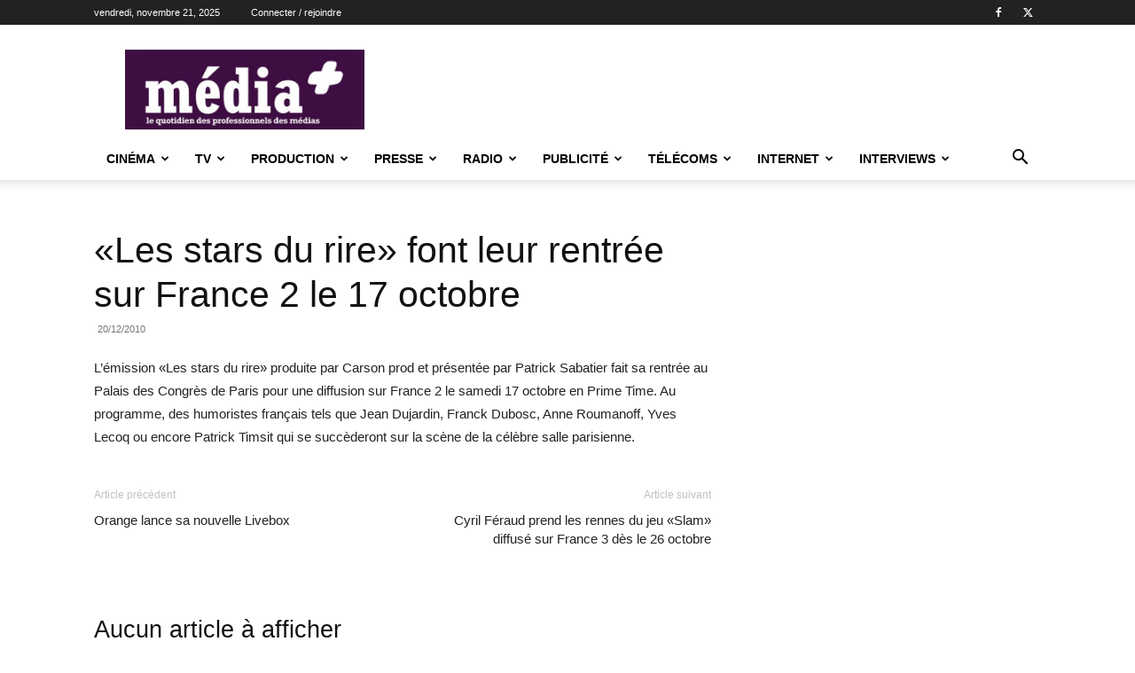

--- FILE ---
content_type: text/css
request_url: https://www.lemediaplus.com/wp-content/themes/Newspaper/style-woocommerce.css?ver=9.0c
body_size: 3451
content:
:root {
  --td_theme_color: #4db2ec;
  --td_grid_border_color: #ededed;
  --td_black: #222;
  --td_text_color: #111;
  --td_default_google_font_1: 'Open Sans', 'Open Sans Regular', sans-serif;
  --td_default_google_font_2: 'Roboto', sans-serif;
}
/*  ----------------------------------------------------------------------------
    responsive settings
*/
/* responsive landscape tablet */
/* responsive portrait tablet */
/* responsive portrait phone */
/*  ----------------------------------------------------------------------------
    WooCommerce
*/
.woocommerce mark {
  background: transparent;
}
.woocommerce .button:active {
  top: auto !important;
}
.woocommerce .woocommerce-message .button:active {
  top: 11px !important;
}
.woocommerce .page-title {
  display: none;
}
.woocommerce.tax-product_cat .page-title {
  display: block;
  margin-top: 0;
}
.woocommerce .td-container .page-title {
  /* responsive portrait tablet */
  /* responsive portrait phone */
}
@media (min-width: 768px) and (max-width: 1018px) {
  .woocommerce .td-container .page-title {
    font-size: 30px;
    line-height: 40px;
  }
}
@media (max-width: 767px) {
  .woocommerce .td-container .page-title {
    font-size: 26px;
    line-height: 34px;
  }
}
.woocommerce .td-main-page-wrap {
  /* responsive portrait tablet */
  /* responsive portrait phone */
}
@media (min-width: 768px) and (max-width: 1018px) {
  .woocommerce .td-main-page-wrap {
    padding-top: 30px;
  }
}
@media (max-width: 767px) {
  .woocommerce .td-main-page-wrap {
    padding-top: 10px;
  }
}
.woocommerce .product img {
  box-shadow: none !important;
}
.woocommerce .product .onsale {
  background: none var(--td_theme_color, #4db2ec);
  border-radius: 0;
  box-shadow: none;
  text-shadow: none;
  margin: 0 !important;
  padding: 4px;
  line-height: 32px;
  font-size: 12px;
}
.woocommerce .product:hover .woocommerce-loop-product__title {
  color: #000;
}
.woocommerce .tagged_as {
  display: block;
}
.woocommerce .page-nav {
  padding: 0;
}
.woocommerce .order_details li:before {
  content: '';
}
.woocommerce .order_details {
  /* responsive portrait phone */
}
@media (max-width: 767px) {
  .woocommerce .order_details {
    padding-left: 0;
  }
}
.woocommerce .order_details li {
  margin-top: 7px;
  margin-bottom: 7px;
  /* responsive portrait phone */
}
@media (max-width: 767px) {
  .woocommerce .order_details li {
    width: 100%;
    display: block;
    margin-left: 0;
    margin-right: 0;
    border-right: none;
  }
}
.woocommerce .variation p {
  font-size: 14px;
  line-height: 21px;
}
.woocommerce .widget .variation p {
  font-size: 12px;
  line-height: 30px;
}
.woocommerce .widget .reviewer {
  font-size: 12px;
  display: block;
}
.woocommerce .widget .star-rating {
  margin-bottom: 3px;
}
.woocommerce .payment_methods li:before {
  content: '';
}
.woocommerce .product a.button,
.woocommerce .product #respond input#submit,
.woocommerce .checkout input#place_order,
.woocommerce .woocommerce.widget .button {
  border: none;
  box-shadow: none;
  color: #fff;
  background: none #222;
  font-size: 11px;
  padding: 10px;
  text-shadow: none;
  border-radius: 0;
  /* responsive portrait tablet */
  /* responsive portrait phone */
}
.woocommerce .product a.button:hover,
.woocommerce .product #respond input#submit:hover,
.woocommerce .checkout input#place_order:hover,
.woocommerce .woocommerce.widget .button:hover {
  background-color: var(--td_theme_color, #4db2ec);
}
@media (min-width: 768px) and (max-width: 1018px) {
  .woocommerce .product a.button,
  .woocommerce .product #respond input#submit,
  .woocommerce .checkout input#place_order,
  .woocommerce .woocommerce.widget .button {
    font-size: 10px;
    padding: 8px;
  }
}
@media (max-width: 767px) {
  .woocommerce .product a.button,
  .woocommerce .product #respond input#submit,
  .woocommerce .checkout input#place_order,
  .woocommerce .woocommerce.widget .button {
    margin-top: 5px;
  }
}
.woocommerce fieldset {
  border: 0 !important;
  margin: 30px 0 20px 0 !important;
  padding: 0 !important;
}
.woocommerce fieldset legend {
  font-weight: bold;
  padding-left: 3px;
}
.woocommerce ul.products li.product {
  /* responsive portrait phone */
}
@media (max-width: 767px) {
  .woocommerce ul.products li.product {
    margin-bottom: 2.2em;
  }
}
.woocommerce ul.products li.product a img {
  margin: 0 0 8px;
}
.woocommerce ul.products li.product .price del {
  display: inline-block;
}
.woocommerce ul.products li.product .button {
  margin-top: 0;
}
.woocommerce .price del {
  display: inline-block !important;
  font-size: 0.75em !important;
}
.woocommerce ul.products li.product .woocommerce-loop-product__title {
  font-size: 15px;
  font-weight: 500;
  line-height: 19px;
  padding-top: 0;
  /* responsive portrait phone */
}
@media (max-width: 767px) {
  .woocommerce ul.products li.product .woocommerce-loop-product__title {
    padding-bottom: 8px;
  }
}
.woocommerce ul.products li.product .price {
  font-weight: 600;
  color: #111;
  font-size: 14px;
  /* responsive portrait phone */
}
@media (max-width: 767px) {
  .woocommerce ul.products li.product .price {
    font-size: 15px;
    display: block;
    margin-bottom: 6px;
  }
}
.woocommerce .form-row .input-text {
  font-size: 12px;
  line-height: 21px;
  color: #444444;
  border: 1px solid #e6e6e6;
  width: 100%;
  max-width: 100%;
  height: 32px !important;
  padding: 3px 9px 3px 9px;
}
.woocommerce #tab-description ol li,
.woocommerce .entry-summary ol li {
  list-style-type: decimal;
  margin: 0 0 0 21px;
}
.woocommerce #tab-description ul li,
.woocommerce .entry-summary ul li {
  margin: 0 0 0 21px;
}
@media (max-width: 767px) {
  .woocommerce table.shop_table th {
    font-size: 13px;
  }
}
.woocommerce-page .product table td {
  border: none !important;
}
.woocommerce-page .variations_button {
  position: relative;
  top: 10px;
}
.woocommerce-page .related ul li.product.last {
  margin-right: 0 !important;
}
.woocommerce-page .related ul li.product.first {
  clear: both;
}
.single-product .product {
  margin-top: 8px;
}
.single-product .product .onsale {
  line-height: 32px;
  font-size: 12px;
  left: 0;
  top: 0;
}
.single-product .product ul.tabs li:before,
.single-product .product ul.tabs li:after {
  display: none;
}
.single-product .product ul.tabs li {
  box-shadow: none !important;
  border: none !important;
  background: none !important;
  margin: 0 !important;
  padding-left: 0 !important;
}
.single-product .product ul.tabs {
  padding: 0 !important;
  margin: 0 !important;
}
.single-product .product .related h2:not(.woocommerce-loop-product__title),
.single-product .product .upsells h2 {
  color: #fff;
  background-color: #222;
  display: inline-block;
  line-height: 17px;
  padding: 6px 12px 7px;
  font-size: 14px;
  font-weight: normal;
}
.single-product .product_title {
  font-size: 28px;
  line-height: 36px;
  margin-bottom: 0;
}
.single-product .product .summary .price {
  font-size: 24px;
  color: #111;
  font-weight: bold;
  margin: 20px 0 18px 0;
}
.single-product .product .summary .cart {
  margin-top: 20px;
  margin-bottom: 20px;
}
.single-product .product .summary .cart .button {
  border: none;
  box-shadow: none;
  color: #fff;
  background: none #222;
  font-size: 11px;
  padding: 10px;
  text-shadow: none;
  border-radius: 0;
}
.single-product .product .summary .cart .button:hover {
  background-color: var(--td_theme_color, #4db2ec);
}
.single-product .product .summary .cart input.qty {
  height: 31px;
}
.single-product .comment-form {
  margin-top: 10px;
}
.single-product .images a {
  margin-bottom: 3.8%;
}
.woocommerce #reviews #comments ol.commentlist li .comment-text {
  border-radius: 0;
}
.single-product .product .summary .cart .button[disabled] {
  background-color: #222 !important;
}
.woocommerce div.product .woocommerce-tabs ul.tabs li {
  float: left;
  display: block;
  padding: 0;
  border-radius: 0;
}
.woocommerce div.product .woocommerce-tabs ul.tabs li.active {
  color: #fff;
  background-color: #222 !important;
}
.woocommerce div.product .woocommerce-tabs ul.tabs li a {
  display: inline-block;
  line-height: 17px;
  padding: 6px 12px 7px;
  font-size: 14px;
  font-family: var(--td_default_google_font_2, 'Roboto', sans-serif);
  font-weight: normal;
}
.woocommerce div.product .woocommerce-tabs ul.tabs:before {
  border-bottom: 2px solid #222;
}
.woocommerce-cart .woocommerce table {
  border-collapse: collapse !important;
}
.woocommerce-cart .woocommerce .cart_totals {
  text-align: right;
}
.woocommerce-cart .woocommerce .cart_totals table,
.woocommerce-cart .woocommerce .cart_totals th,
.woocommerce-cart .woocommerce .cart_totals td {
  border: none !important;
}
.woocommerce-cart .woocommerce .cart_totals th {
  width: 60% !important;
}
.woocommerce-cart .woocommerce .cart_totals tr {
  border-bottom: 1px solid var(--td_grid_border_color, #ededed);
}
.woocommerce-cart .woocommerce .product-name a {
  color: #222;
  font-weight: bold;
}
.woocommerce-cart .woocommerce .cart_item td {
  /* responsive portrait phone */
}
@media (max-width: 767px) {
  .woocommerce-cart .woocommerce .cart_item td {
    padding-left: 7px;
    padding-right: 7px;
    font-size: 11px;
  }
}
.woocommerce-cart .woocommerce .product-remove {
  width: 46px;
  /* responsive portrait phone */
}
@media (max-width: 767px) {
  .woocommerce-cart .woocommerce .product-remove {
    width: auto;
  }
}
.woocommerce-cart .woocommerce .product-thumbnail {
  width: 46px;
}
.woocommerce-cart .woocommerce .coupon {
  float: left !important;
  padding-bottom: 0 !important;
  /* responsive portrait phone */
}
@media (max-width: 767px) {
  .woocommerce-cart .woocommerce .coupon {
    margin-bottom: 12px;
    width: 100%;
  }
}
.woocommerce-cart .woocommerce .button {
  /* responsive portrait tablet */
}
@media (min-width: 768px) and (max-width: 1018px) {
  .woocommerce-cart .woocommerce .button {
    width: auto !important;
    float: right !important;
  }
}
.woocommerce-cart .woocommerce .actions {
  padding: 10px 8px 0 8px !important;
}
.woocommerce-cart .woocommerce .actions .button {
  margin-bottom: 9px;
  /* responsive portrait phone */
}
@media (max-width: 767px) {
  .woocommerce-cart .woocommerce .actions .button {
    width: 100% !important;
    display: block;
  }
}
.woocommerce-cart .woocommerce h2 {
  font-size: 15px;
  line-height: 21px;
  font-weight: bold;
}
.woocommerce-cart .woocommerce table.cart .button,
.woocommerce-cart .woocommerce .shipping-calculator-form .button {
  border: none;
  box-shadow: none;
  color: #fff;
  background: none #222;
  font-size: 11px;
  padding: 9px 10px 10px;
  text-shadow: none;
  border-radius: 0;
}
.woocommerce-cart .woocommerce table.cart .button:hover,
.woocommerce-cart .woocommerce .shipping-calculator-form .button:hover {
  background-color: var(--td_theme_color, #4db2ec);
}
.woocommerce-cart .woocommerce table.cart td.actions .coupon .input-text {
  padding: 5px 6px;
}
.woocommerce-cart .woocommerce .product-price,
.woocommerce-cart .woocommerce .product-subtotal {
  text-align: right !important;
}
.woocommerce-cart .woocommerce .calculated_shipping td {
  text-align: right;
}
.woocommerce-cart .woocommerce a.remove {
  line-height: 20px !important;
  text-decoration: none;
  /* responsive portrait phone */
}
@media (max-width: 767px) {
  .woocommerce-cart .woocommerce a.remove {
    line-height: 14px !important;
  }
}
.woocommerce-cart .woocommerce #coupon_code {
  width: 100px !important;
  height: 31px;
  /* responsive portrait phone */
}
@media (max-width: 767px) {
  .woocommerce-cart .woocommerce #coupon_code {
    width: 100% !important;
    margin-bottom: 7px;
  }
}
.woocommerce-cart .woocommerce table.cart img {
  display: block;
}
.woocommerce-cart .woocommerce .cart_totals td {
  text-align: right;
}
.woocommerce-cart .woocommerce .cart_totals h2 {
  padding-right: 20px;
}
.woocommerce-cart .woocommerce .cross-sells {
  /* responsive portrait tablet */
}
@media (min-width: 768px) and (max-width: 1018px) {
  .woocommerce-cart .woocommerce .cross-sells .button {
    width: auto !important;
    float: none !important;
  }
}
.woocommerce-account {
  font-family: var(--td_default_google_font_1, 'Open Sans', 'Open Sans Regular', sans-serif);
}
.woocommerce-account .woocommerce-MyAccount-navigation {
  margin-bottom: 38px;
}
.woocommerce-account .woocommerce-MyAccount-navigation a {
  color: #111;
}
.woocommerce-account .woocommerce-MyAccount-navigation a:hover {
  text-decoration: none;
  color: var(--td_theme_color, #4db2ec);
}
.woocommerce-account .woocommerce-MyAccount-navigation ul {
  list-style: none;
  box-shadow: none;
}
.woocommerce-account .woocommerce-MyAccount-navigation li {
  line-height: 30px;
  list-style: none;
  margin-left: 12px;
}
.woocommerce-account .woocommerce-MyAccount-navigation li li {
  margin-left: 21px;
}
.woocommerce table.shop_table td,
.woocommerce-page table.shop_table td {
  padding: 9px 12px;
}
.woocommerce table.shop_table .product-quantity,
.woocommerce-page table.shop_table .product-quantity {
  text-align: right;
}
.woocommerce .woocommerce-message:before,
.woocommerce .woocommerce-error:before,
.woocommerce .woocommerce-info:before {
  box-shadow: none !important;
  display: block !important;
  height: 31px !important;
  left: 20px !important;
  line-height: 31px !important;
  margin: 0 !important;
  padding: 0 !important;
  position: absolute !important;
  top: 11px !important;
  width: 31px !important;
  font-size: 21px !important;
  text-shadow: none !important;
}
.woocommerce .woocommerce-message,
.woocommerce .woocommerce-error,
.woocommerce .woocommerce-info {
  font-size: 12px;
  line-height: 21px;
  border: 1px solid var(--td_grid_border_color, #ededed) !important;
  background-color: #fcfcfc !important;
  box-shadow: none !important;
  border-radius: 0 !important;
  margin: 10px 0 20px 0 !important;
  padding: 16px 120px 16px 60px !important;
}
.woocommerce .woocommerce-message li,
.woocommerce .woocommerce-error li,
.woocommerce .woocommerce-info li {
  font-size: 12px;
  line-height: 21px;
}
.woocommerce .woocommerce-message:before,
.woocommerce .woocommerce-error:before,
.woocommerce .woocommerce-info:before {
  padding-top: 0 !important;
}
.woocommerce .woocommerce-message .button,
.woocommerce .woocommerce-error .button,
.woocommerce .woocommerce-info .button {
  border: none !important;
  border-radius: 0;
  box-shadow: none !important;
  color: #fff !important;
  background: none #222222 !important;
  font-size: 11px !important;
  padding: 10px !important;
  text-shadow: none !important;
  margin-left: 20px;
  position: absolute;
  right: 20px;
  top: 11px;
}
.woocommerce .woocommerce-message .button:hover,
.woocommerce .woocommerce-error .button:hover,
.woocommerce .woocommerce-info .button:hover {
  background-color: var(--td_theme_color, #4db2ec) !important;
}
.woocommerce-checkout-review-order p {
  font-size: 14px;
  line-height: 21px;
}
.woocommerce-checkout-review-order .product-total,
.woocommerce-checkout-review-order tfoot td {
  text-align: right;
}
.woocommerce-checkout-review-order tfoot {
  background-color: #fcfcfc;
}
.woocommerce-checkout p {
  font-size: 14px;
  line-height: 21px;
  /* responsive portrait tablet */
}
@media (min-width: 768px) and (max-width: 1018px) {
  .woocommerce-checkout p {
    font-size: 12px;
  }
}
.woocommerce-checkout #payment {
  border-radius: 0;
  background-color: #fcfcfc;
  border: 1px solid #ededed;
}
.woocommerce-checkout #payment div.payment_box {
  background-color: #fff;
  border: 1px solid #ededed;
}
.woocommerce form.checkout_coupon,
.woocommerce form.login,
.woocommerce form.register {
  border-color: #ededed;
  border-radius: 0;
}
.woocommerce form .form-row {
  margin: 0;
}
.woocommerce a.added_to_cart {
  font-size: 12px;
  color: #222;
}
.woocommerce a.added_to_cart:hover {
  color: var(--td_theme_color, #4db2ec);
}
.woocommerce table.shop_table,
.woocommerce-page table.shop_table {
  border-collapse: collapse;
}
.woocommerce-checkout .woocommerce input.button,
.woocommerce-page .woocommerce a.button,
.woocommerce-account div.woocommerce .button {
  border: none;
  box-shadow: none;
  color: #fff;
  background: none #222;
  font-size: 11px;
  padding: 10px;
  text-shadow: none;
  border-radius: 0;
}
.woocommerce-checkout .woocommerce input.button:hover,
.woocommerce-page .woocommerce a.button:hover,
.woocommerce-account div.woocommerce .button:hover {
  background-color: var(--td_theme_color, #4db2ec);
}
.woocommerce-product-search {
  position: relative;
}
.woocommerce.widget {
  margin-bottom: 38px;
}
.woocommerce.widget img {
  box-shadow: none !important;
  width: 70px !important;
}
.woocommerce.widget li a {
  line-height: 19px;
}
.woocommerce.widget .block-title {
  margin-bottom: 26px;
}
.woocommerce.widget.widget_shopping_cart li,
.woocommerce.widget.widget_products li,
.woocommerce.widget.widget_recently_viewed_products li,
.woocommerce.widget.widget_top_rated_products li,
.woocommerce.widget.widget_recent_reviews li {
  margin-bottom: 11px;
}
.woocommerce.widget.widget_shopping_cart ins,
.woocommerce.widget.widget_products ins,
.woocommerce.widget.widget_recently_viewed_products ins,
.woocommerce.widget.widget_top_rated_products ins,
.woocommerce.widget.widget_recent_reviews ins {
  background-color: transparent;
  font-weight: bold;
}
.woocommerce.widget.widget_shopping_cart del,
.woocommerce.widget.widget_products del,
.woocommerce.widget.widget_recently_viewed_products del,
.woocommerce.widget.widget_top_rated_products del,
.woocommerce.widget.widget_recent_reviews del {
  font-size: 10px;
}
.woocommerce.widget.widget_product_search .screen-reader-text {
  display: none;
}
.woocommerce.widget.widget_product_search form div {
  position: relative;
  margin-top: 11px;
}
.woocommerce.widget.widget_product_search .block-title {
  margin-bottom: 20px;
}
.woocommerce.widget.widget_product_search input[type="search"] {
  height: 32px;
  width: 95%;
  font-family: Verdana, BlinkMacSystemFont, -apple-system, "Segoe UI", Roboto, Oxygen, Ubuntu, Cantarell, "Open Sans", "Helvetica Neue", sans-serif;
  font-size: 12px;
  line-height: 21px;
  color: #444444;
  border: 1px solid var(--td_grid_border_color, #ededed);
  padding: 3px 9px 3px 9px;
  box-sizing: border-box;
}
.woocommerce.widget.widget_product_search input[type="submit"] {
  position: absolute;
  right: 0;
  bottom: 0;
}
.woocommerce.widget.widget_products .product-title,
.woocommerce.widget.widget_recently_viewed_products .product-title,
.woocommerce.widget.widget_top_rated_products .product-title {
  font-size: 15px;
  font-weight: 600;
}
.woocommerce.widget.widget_recent_reviews li a {
  font-size: 15px;
  font-weight: 600;
}
.woocommerce.widget .star-rating {
  top: 3px;
  display: block;
  margin-bottom: 5px;
  margin-top: 5px;
}
.woocommerce.widget .ui-slider .ui-slider-handle {
  box-shadow: none;
  border-radius: 0;
  border: 1px solid #fff;
  background: none var(--td_theme_color, #4db2ec);
  width: 15px;
  height: 15px;
}
.woocommerce.widget .ui-slider-range {
  background: none repeat scroll 0 0 rgba(0, 0, 0, 0.5) !important;
  box-shadow: none !important;
}
.woocommerce.widget .ui-slider {
  background: none repeat scroll 0 0 rgba(50, 50, 50, 0.8) !important;
  border-radius: 0 !important;
  margin-bottom: 20px !important;
  margin-top: 10px;
}
.woocommerce.widget.widget_layered_nav_filters ul li a {
  background: none repeat scroll 0 0 var(--td_theme_color, #4db2ec) !important;
  border-color: transparent !important;
}
.td-footer-wrapper .widget_product_search input[type="submit"] {
  background-color: #444;
}
.td-footer-wrapper .widget_product_search input[type="submit"]:hover {
  background-color: var(--td_theme_color, #4db2ec);
}
.td-footer-wrapper .woocommerce.widget .ui-slider-range {
  background: none repeat scroll 0 0 rgba(255, 255, 255, 0.5) !important;
}
.td-footer-wrapper .woocommerce.widget .ui-slider {
  background: none repeat scroll 0 0 rgba(255, 255, 255, 0.3) !important;
}
.woocommerce div.product div.images {
  /* responsive portrait phone */
}
@media (max-width: 767px) {
  .woocommerce div.product div.images {
    margin-bottom: 0;
  }
}
.woocommerce #payment #place_order,
.woocommerce-page #payment #place_order {
  /* responsive portrait phone */
}
@media (max-width: 768px) {
  .woocommerce #payment #place_order,
  .woocommerce-page #payment #place_order {
    font-size: 12px;
    padding: 14px;
    margin-bottom: 0;
  }
}
.woocommerce.columns-8 ul.products {
  /* responsive portrait phone */
}
.woocommerce.columns-8 ul.products li.product {
  margin-right: 2%;
  width: 10.75%;
}
.woocommerce.columns-8 ul.products li.product.last {
  margin-right: 0;
}
@media (max-width: 767px) {
  .woocommerce.columns-8 ul.products li.product {
    margin: 0 0 2.992em;
    width: 48%;
  }
}
.woocommerce.columns-7 ul.products li.product {
  margin-right: 2.2%;
  width: 12.4%;
  /* responsive portrait phone */
}
@media (max-width: 767px) {
  .woocommerce.columns-7 ul.products li.product {
    margin: 0 0 2.992em;
    width: 48%;
  }
}
.woocommerce.columns-7 ul.products li.product.last {
  margin-right: 0;
}
.woocommerce-page .woocommerce a.button {
  /* responsive portrait tablet */
}
@media (min-width: 768px) and (max-width: 1018px) {
  .woocommerce-page .woocommerce a.button {
    font-size: 9px;
    padding: 8px;
  }
}
.woocommerce .products .star-rating {
  margin: 0.5em 0;
}
.woocommerce ul.products li.product .woocommerce-loop-product__title {
  padding-bottom: 0;
}
.woocommerce-cart .wc-proceed-to-checkout a.checkout-button {
  font-size: 13px;
  padding: 18px;
  display: block;
  width: 100% !important;
}
